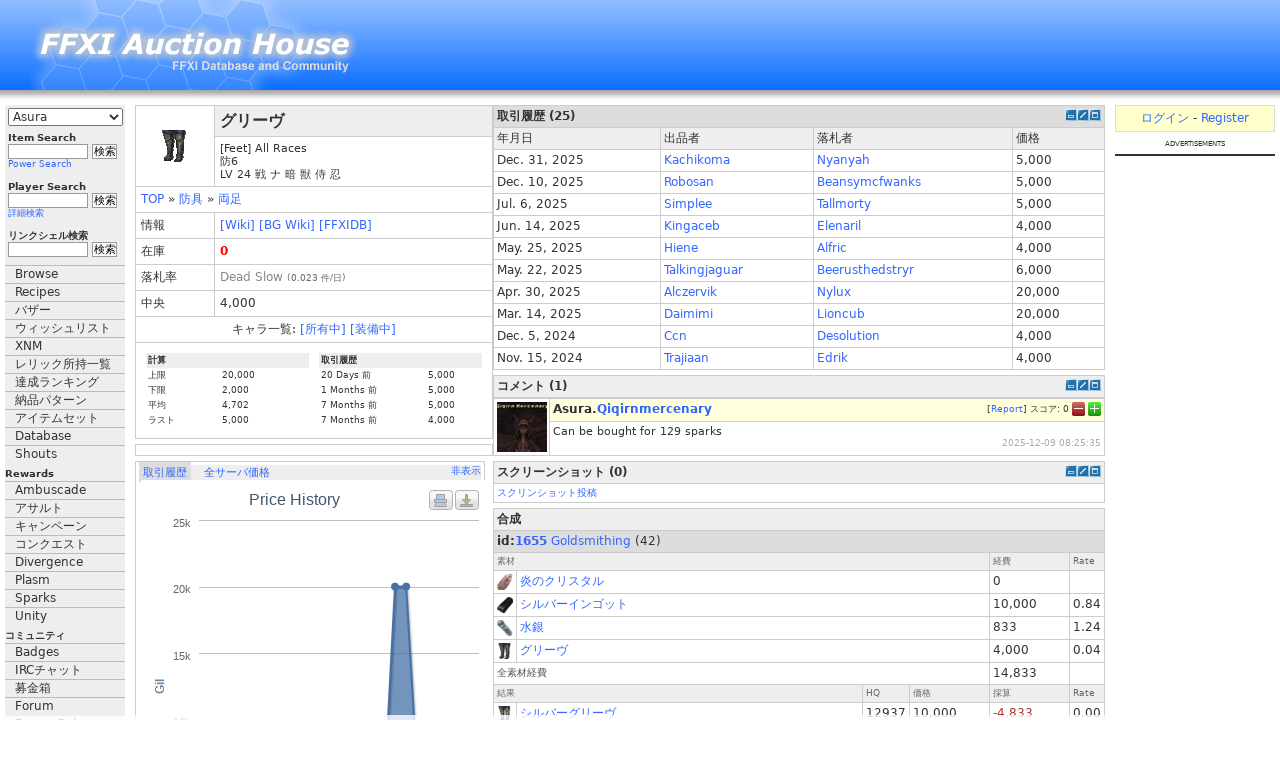

--- FILE ---
content_type: text/html; charset=UTF-8
request_url: https://jp.ffxiah.com/item/12936/%E3%82%B0%E3%83%AA%E3%83%B4
body_size: 17737
content:
<!DOCTYPE HTML PUBLIC "-//W3C//DTD HTML 4.01 Transitional//EN" "http://www.w3.org/TR/html4/loose.dtd">
<html xmlns="http://www.w3.org/1999/xhtml">
<head>
    <meta http-equiv="X-UA-Compatible" content="IE=Edge"/>
    <meta name="description" content="FFXI Auction House Online"/>
    <meta name="keywords"
          content="FFXI Auction House, FFXI AH, FFXIAH, FFXI, Zilart, Promathia, Aht Urhgan, Final Fantasy XI, Final Fantasy 11, 11, PS2, Playstation2, PlayOnline, Play, Online, SquareSoft, Square, RPG, MMORPG, Role Playing Game, Massively Multiplayer Online Role Playing Game, Massively, Multiplayer, BCNM, ENM, Hume, Elvaan, TaruTaru, Taru, Mithra, Galka, Bastok, Windurst, Jeuno, San d'Oria "/>
    <meta charset="utf-8">
    <link rel="alternate" type="application/rss+xml" title="RSS 2.0"
          href="https://jp.ffxiah.com/rss/news/"/>
    <link rel="shortcut icon" href="/favicon.ico"/>
    <link href="https://static.ffxiah.com/css/main-bundle.v1767195699.css" media="screen" rel="stylesheet" type="text/css" >
<link href="https://static.ffxiah.com/css/ffxi/app/item.v1731596802.css" media="screen" rel="stylesheet" type="text/css" >    
        <script
      async
      src="https://cdn.fuseplatform.net/publift/tags/2/3831/fuse.js"
    ></script>
    
    <script src="//ajax.googleapis.com/ajax/libs/jquery/2.0.0/jquery.min.js"></script>
    <script>
        var ENV = null;
            </script>
    <script type="text/javascript" src="//ajax.googleapis.com/ajax/libs/jqueryui/1.10.3/jquery-ui.min.js"></script>
<script type="text/javascript" src="/js/vendor/sockjs-0.3.min.js"></script>
<script type="text/javascript" src="https://static.ffxiah.com/js/main-bundle.v1767195699.js"></script>
<script type="text/javascript" src="https://static.ffxiah.com/js/lib/AH.v1731596795.js"></script>
<script type="text/javascript" src="https://static.ffxiah.com/js/ffxi/app/item.v1731596761.js"></script>
<script type="text/javascript">
    //<!--
        Item.id = '12936';
        Item.sales = [{"saleon":1767211325,"seller":3250154,"buyer":3218180,"price":5000,"seller_name":"Kachikoma","seller_id":3250154,"seller_server":28,"buyer_id":3218180,"buyer_name":"Nyanyah","buyer_server":28},{"saleon":1765326022,"seller":3149563,"buyer":3086327,"price":5000,"seller_name":"Robosan","seller_id":3149563,"seller_server":28,"buyer_id":3086327,"buyer_name":"Beansymcfwanks","buyer_server":28},{"saleon":1751783441,"seller":1983858,"buyer":3171256,"price":5000,"seller_name":"Simplee","seller_id":1983858,"seller_server":28,"buyer_id":3171256,"buyer_name":"Tallmorty","buyer_server":28},{"saleon":1749883971,"seller":3165434,"buyer":3206155,"price":4000,"seller_name":"Kingaceb","seller_id":3165434,"seller_server":28,"buyer_id":3206155,"buyer_name":"Elenaril","buyer_server":28},{"saleon":1748156490,"seller":496975,"buyer":2185767,"price":4000,"seller_name":"Hiene","seller_id":496975,"seller_server":28,"buyer_id":2185767,"buyer_name":"Alfric","buyer_server":28},{"saleon":1747892568,"seller":2291714,"buyer":3241057,"price":6000,"seller_name":"Talkingjaguar","seller_id":2291714,"seller_server":28,"buyer_id":3241057,"buyer_name":"Beerusthedstryr","buyer_server":28},{"saleon":1745994478,"seller":3226403,"buyer":3238134,"price":20000,"seller_name":"Alczervik","seller_id":3226403,"seller_server":28,"buyer_id":3238134,"buyer_name":"Nylux","buyer_server":28},{"saleon":1741936522,"seller":2158823,"buyer":3233254,"price":20000,"seller_name":"Daimimi","seller_id":2158823,"seller_server":28,"buyer_id":3233254,"buyer_name":"Lioncub","buyer_server":28},{"saleon":1733357446,"seller":2329527,"buyer":3218746,"price":4000,"seller_name":"Ccn","seller_id":2329527,"seller_server":28,"buyer_id":3218746,"buyer_name":"Desolution","buyer_server":28},{"saleon":1731665048,"seller":3170773,"buyer":3216034,"price":4000,"seller_name":"Trajiaan","seller_id":3170773,"seller_server":28,"buyer_id":3216034,"buyer_name":"Edrik","buyer_server":28},{"saleon":1725415677,"seller":3208548,"buyer":3208385,"price":4000,"seller_name":"Starstryder","seller_id":3208548,"seller_server":28,"buyer_id":3208385,"buyer_name":"Drizzwise","buyer_server":28},{"saleon":1702231083,"seller":2995740,"buyer":3178227,"price":3000,"seller_name":"Pitiful","seller_id":2995740,"seller_server":28,"buyer_id":3178227,"buyer_name":"Thamer","buyer_server":28},{"saleon":1699482630,"seller":2810700,"buyer":2595013,"price":4000,"seller_name":"Shadowstigandr","seller_id":2810700,"seller_server":28,"buyer_id":2595013,"buyer_name":"Tristm","buyer_server":28},{"saleon":1699234372,"seller":2896524,"buyer":2802894,"price":4000,"seller_name":"Samstwo","seller_id":2896524,"seller_server":28,"buyer_id":2802894,"buyer_name":"Zaterr","buyer_server":28},{"saleon":1698328448,"seller":3154318,"buyer":3173123,"price":4000,"seller_name":"Fmond","seller_id":3154318,"seller_server":28,"buyer_id":3173123,"buyer_name":"Shiosin","buyer_server":28},{"saleon":1697954301,"seller":2719240,"buyer":3172680,"price":6000,"seller_name":"Drib","seller_id":2719240,"seller_server":28,"buyer_id":3172680,"buyer_name":"Aguillarde","buyer_server":28},{"saleon":1692678178,"seller":3157402,"buyer":3164749,"price":5000,"seller_name":"Tragedia","seller_id":3157402,"seller_server":28,"buyer_id":3164749,"buyer_name":"Mahalath","buyer_server":28},{"saleon":1692429176,"seller":3138235,"buyer":3165573,"price":5000,"seller_name":"Bsin","seller_id":3138235,"seller_server":28,"buyer_id":3165573,"buyer_name":"Freaderick","buyer_server":28},{"saleon":1691828020,"seller":3138734,"buyer":3164834,"price":4000,"seller_name":"Ironfistt","seller_id":3138734,"seller_server":28,"buyer_id":3164834,"buyer_name":"Chiscake","buyer_server":28},{"saleon":1686490040,"seller":3144705,"buyer":3154946,"price":4000,"seller_name":"Kawaiicos","seller_id":3144705,"seller_server":28,"buyer_id":3154946,"buyer_name":"Scottytwo","buyer_server":28},{"saleon":1684623395,"seller":1694886,"buyer":3086783,"price":4100,"seller_name":"Dazuja","seller_id":1694886,"seller_server":28,"buyer_id":3086783,"buyer_name":"Bigkeys","buyer_server":28},{"saleon":1683866855,"seller":3139709,"buyer":3079266,"price":4000,"seller_name":"Khaffe","seller_id":3139709,"seller_server":28,"buyer_id":3079266,"buyer_name":"Tedabear","buyer_server":28},{"saleon":1683529581,"seller":3125883,"buyer":3152188,"price":4000,"seller_name":"Malefica","seller_id":3125883,"seller_server":28,"buyer_id":3152188,"buyer_name":"Prure","buyer_server":28},{"saleon":1675747191,"seller":2722634,"buyer":2430683,"price":4000,"seller_name":"Sirmammygeorge","seller_id":2722634,"seller_server":28,"buyer_id":2430683,"buyer_name":"Andorukun","buyer_server":28},{"saleon":1673569998,"seller":3142295,"buyer":3141916,"price":4000,"seller_name":"Chubame","seller_id":3142295,"seller_server":28,"buyer_id":3141916,"buyer_name":"Betanota","buyer_server":28}];
        Item.comments = [{"score":0,"comment_id":416997,"comment":"Can be bought for 129 sparks","date_posted":"2025-12-09 08:25:35","char_id":2721398,"deleted":0,"type":"item","user_char_id":202883,"avatar":"fd6254cd5b6b8c2a811b4f55f30039c3.jpg","user_id":124868,"char_name":"Qiqirnmercenary","server_name":"Asura","rating":null,"ident_id":207932,"reports":null,"dismiss":null}];
        Item.screenshots = [];
        Item.BCNMs = [];
        Item.recipes = [{"recipe_id":1655,"type":"1","crystal":{"int_id":"4096","flags":"516","stack_size":"12","type":"8","resource_id":"0","valid-targets":"1","en_name":"Fire Crystal","jp_name":"\u708e\u306e\u30af\u30ea\u30b9\u30bf\u30eb","fr_name":"","de_name":"","en_description":"A crystal infused with fire energy.","jp_description":"\u708e\u306e\u30a8\u30cd\u30eb\u30ae\u30fc\u304c\u5c01\u3058\u8fbc\u3081\u3089\u308c\u305f\u30af\u30ea\u30b9\u30bf\u30eb\u3002\n","fr_description":"","de_description":"","log_name_singular":"fire crystal","log_name_plural":"fire crystals","level":"0","slots":"0","races":"0","jobs":"0","shield_size":"0","max_charges":"0","casting_time":"0","use_delay":"0","reuse_delay":"0","element":"0","storage-slots":"0","damage":"0","delay":"0","dps":"0","skill":"0","jug_size":"0","puppet_slot":"0","element_charge":"0","rare":"0","ex":"0","relic":"0","notes":"","item_level":"0","superior_level":"0","median":"1000","max":"20000","min":"500","average":"1434.6","stack_median":"10000","stack_max":"100000","stack_min":"5000","stack_average":"10820","job_names":"","slot_name":"","race_name":"","guild_id":"","rank_id":"","pattern":"","item_id":"","nq":"","hq":"","npc_item":"","npc_id":"","recipe_material":"","recipe_result":"","en_race_name":"","jp_race_name":"","fr_race_name":"","de_race_name":"","en_slot_name":"","jp_slot_name":"","fr_slot_name":"","de_slot_name":"","menu_id":"35","last_seen":"1738347045","stock":"4","rate":"2.0264089874991","sum":"71730","stack_last_seen":"1738347045","stack_stock":"15","stack_rate":"19.596280335677","stack_sum":"541000","value":0},"s1":6,"s1c":42,"s2":0,"s2c":0,"s3":0,"s3c":0,"s4":0,"s4c":0,"i1":744,"i1q":1,"i2":914,"i2q":1,"i3":12936,"i3q":1,"i4":0,"i4q":0,"i5":0,"i5q":0,"i6":0,"i6q":0,"i7":0,"i7q":0,"i8":0,"i8q":0,"r1":12937,"r1q":1,"r2":13029,"r2q":1,"r3":0,"r3q":0,"r4":0,"r4q":0,"approved":0,"user_id":0,"submit_date":"0000-00-00 00:00:00","approve_date":"0000-00-00 00:00:00","update_date":null,"deleted":0,"deleted_date":null,"skills":[{"guild_id":6,"guild_name":"Goldsmithing","level":42}],"materials":{"744":{"int_id":"744","flags":"4","stack_size":"12","type":"1","resource_id":"413696","valid-targets":"0","en_name":"Silver Ingot","jp_name":"\u30b7\u30eb\u30d0\u30fc\u30a4\u30f3\u30b4\u30c3\u30c8","fr_name":"","de_name":"","en_description":"An ingot of smelted silver ore.","jp_description":"\u88fd\u932c\u3057\u305f\u9280\u306e\u584a\u3002\n","fr_description":"","de_description":"","log_name_singular":"silver ingot","log_name_plural":"silver ingots","level":"0","slots":"0","races":"0","jobs":"0","shield_size":"0","max_charges":"0","casting_time":"0","use_delay":"0","reuse_delay":"0","element":"0","storage-slots":"0","damage":"0","delay":"0","dps":"0","skill":"0","jug_size":"0","puppet_slot":"0","element_charge":"0","rare":"0","ex":"0","relic":"0","notes":"","item_level":"0","superior_level":"0","median":"10000","max":"20000","min":"8000","average":"10080","stack_median":"30000","stack_max":"30000","stack_min":"25000","stack_average":"29900","job_names":"","slot_name":"","race_name":"","guild_id":"","rank_id":"","pattern":"","item_id":"","nq":"","hq":"","npc_item":"744","npc_id":"702","recipe_material":"744","recipe_result":"744","en_race_name":"","jp_race_name":"","fr_race_name":"","de_race_name":"","en_slot_name":"","jp_slot_name":"","fr_slot_name":"","de_slot_name":"","menu_id":"39","last_seen":"1738347045","stock":"11","rate":"0.84201712218429","sum":"504000","stack_stock":"0","quan":1,"value":10000},"914":{"int_id":"914","flags":"4","stack_size":"12","type":"1","resource_id":"413696","valid-targets":"0","en_name":"Mercury","jp_name":"\u6c34\u9280","fr_name":"","de_name":"","en_description":"This liquid metal is silver in color.","jp_description":"\u9280\u8272\u306e\u6db2\u4f53\u91d1\u5c5e\u3002\n","fr_description":"","de_description":"","log_name_singular":"vial of mercury","log_name_plural":"vials of mercury","level":"0","slots":"0","races":"0","jobs":"0","shield_size":"0","max_charges":"0","casting_time":"0","use_delay":"0","reuse_delay":"0","element":"0","storage-slots":"0","damage":"0","delay":"0","dps":"0","skill":"0","jug_size":"0","puppet_slot":"0","element_charge":"0","rare":"0","ex":"0","relic":"0","notes":"","item_level":"0","superior_level":"0","median":"5000","max":"10000","min":"1000","average":"5370","stack_median":"10000","stack_max":"11000","stack_min":"5000","stack_average":"9942","job_names":"","slot_name":"","race_name":"","guild_id":"1","rank_id":"2","pattern":"D","item_id":"914","nq":"300","hq":"0","npc_item":"914","npc_id":"933","recipe_material":"914","recipe_result":"914","en_race_name":"","jp_race_name":"","fr_race_name":"","de_race_name":"","en_slot_name":"","jp_slot_name":"","fr_slot_name":"","de_slot_name":"","menu_id":"44","last_seen":"1738347046","stock":"6","rate":"1.2444564793116","sum":"268500","stack_last_seen":"1738347046","stack_stock":"5","stack_rate":"3.7247287500776","stack_sum":"497100","quan":1,"value":833.3333333333334},"12936":{"int_id":"12936","flags":"2084","stack_size":"1","type":"5","resource_id":"329078","valid-targets":"0","en_name":"Greaves","jp_name":"\u30b0\u30ea\u30fc\u30f4","fr_name":"","de_name":"","en_description":"DEF:6","jp_description":"\u96326","fr_description":"","de_description":"","log_name_singular":"greaves","log_name_plural":"pairs of greaves","level":"24","slots":"256","races":"510","jobs":"13186","shield_size":"0","max_charges":"0","casting_time":"0","use_delay":"0","reuse_delay":"0","element":"0","storage-slots":"0","damage":"0","delay":"0","dps":"0","skill":"0","jug_size":"0","puppet_slot":"0","element_charge":"0","rare":"0","ex":"0","relic":"0","notes":"","item_level":"0","superior_level":"0","median":"4000","max":"6000","min":"2000","average":"4082","stack_median":"0","stack_max":"0","stack_min":"0","stack_average":"0","job_names":"\u6226 \u30ca \u6697 \u7363 \u4f8d \u5fcd","slot_name":"Feet","race_name":"\u5168\u7a2e\u65cf","guild_id":"","rank_id":"","pattern":"","item_id":"","nq":"","hq":"","npc_item":"12936","npc_id":"308","recipe_material":"12936","recipe_result":"12936","en_job_name":"WAR PLD DRK BST SAM NIN","jp_job_name":"\u6226 \u30ca \u6697 \u7363 \u4f8d \u5fcd","de_job_name":"WAR PLD DRK BST SAM NIN","fr_job_name":"WAR PLD DRK BST SAM NIN","en_race_name":"All Races","jp_race_name":"All Races","fr_race_name":"All Races","de_race_name":"All Races","en_slot_name":"Feet","jp_slot_name":"Feet","fr_slot_name":"Feet","de_slot_name":"Feet","menu_id":"21","last_seen":"1738347045","stock":"2","rate":"0.036867589310519","sum":"204100","quan":1,"value":4000}},"results":{"12937":{"int_id":"12937","flags":"2084","stack_size":"1","type":"5","resource_id":"329060","valid-targets":"0","en_name":"Silver Greaves","jp_name":"\u30b7\u30eb\u30d0\u30fc\u30b0\u30ea\u30fc\u30f4","fr_name":"","de_name":"","en_description":"DEF:8","jp_description":"\u96328","fr_description":"","de_description":"","log_name_singular":"silver greaves","log_name_plural":"pairs of silver greaves","level":"36","slots":"256","races":"510","jobs":"13186","shield_size":"0","max_charges":"0","casting_time":"0","use_delay":"0","reuse_delay":"0","element":"0","storage-slots":"0","damage":"0","delay":"0","dps":"0","skill":"0","jug_size":"0","puppet_slot":"0","element_charge":"0","rare":"0","ex":"0","relic":"0","notes":"","item_level":"0","superior_level":"0","median":"10000","max":"","min":"10000","average":"10820","stack_median":"0","stack_max":"0","stack_min":"0","stack_average":"0","job_names":"\u6226 \u30ca \u6697 \u7363 \u4f8d \u5fcd","slot_name":"Feet","race_name":"\u5168\u7a2e\u65cf","guild_id":"","rank_id":"","pattern":"","item_id":"","nq":"","hq":"","npc_item":"","npc_id":"","recipe_material":"12937","recipe_result":"12937","en_job_name":"WAR PLD DRK BST SAM NIN","jp_job_name":"\u6226 \u30ca \u6697 \u7363 \u4f8d \u5fcd","de_job_name":"WAR PLD DRK BST SAM NIN","fr_job_name":"WAR PLD DRK BST SAM NIN","en_race_name":"All Races","jp_race_name":"All Races","fr_race_name":"All Races","de_race_name":"All Races","en_slot_name":"Feet","jp_slot_name":"Feet","fr_slot_name":"Feet","de_slot_name":"Feet","menu_id":"21","stock":"0","quan":1,"rate":null,"value":10000},"13029":{"int_id":"13029","flags":"2080","stack_size":"1","type":"5","resource_id":"329060","valid-targets":"0","en_name":"Silver Greaves +1","jp_name":"\u30b7\u30eb\u30d0\u30fc\u30b0\u30ea\u30fc\u30f4+1","fr_name":"","de_name":"","en_description":"DEF:9","jp_description":"\u96329","fr_description":"","de_description":"","log_name_singular":"silver greaves +1","log_name_plural":"pairs of silver greaves +1","level":"36","slots":"256","races":"510","jobs":"13186","shield_size":"0","max_charges":"0","casting_time":"0","use_delay":"0","reuse_delay":"0","element":"0","storage-slots":"0","damage":"0","delay":"0","dps":"0","skill":"0","jug_size":"0","puppet_slot":"0","element_charge":"0","rare":"0","ex":"0","relic":"0","notes":"","item_level":"0","superior_level":"0","median":"20000","max":"30000","min":"10000","average":"18600","stack_median":"0","stack_max":"0","stack_min":"0","stack_average":"0","job_names":"\u6226 \u30ca \u6697 \u7363 \u4f8d \u5fcd","slot_name":"Feet","race_name":"\u5168\u7a2e\u65cf","guild_id":"","rank_id":"","pattern":"","item_id":"","nq":"","hq":"","npc_item":"","npc_id":"","recipe_material":"","recipe_result":"13029","en_job_name":"WAR PLD DRK BST SAM NIN","jp_job_name":"\u6226 \u30ca \u6697 \u7363 \u4f8d \u5fcd","de_job_name":"WAR PLD DRK BST SAM NIN","fr_job_name":"WAR PLD DRK BST SAM NIN","en_race_name":"All Races","jp_race_name":"All Races","fr_race_name":"All Races","de_race_name":"All Races","en_slot_name":"Feet","jp_slot_name":"Feet","fr_slot_name":"Feet","de_slot_name":"Feet","menu_id":"21","stock":"0","rate":"0.0015893645259268","sum":"186000","quan":1,"value":20000}}},{"recipe_id":1678,"type":"1","crystal":{"int_id":"4099","flags":"516","stack_size":"12","type":"8","resource_id":"0","valid-targets":"1","en_name":"Earth Crystal","jp_name":"\u571f\u306e\u30af\u30ea\u30b9\u30bf\u30eb","fr_name":"","de_name":"","en_description":"A crystal infused with earth energy.","jp_description":"\u571f\u306e\u30a8\u30cd\u30eb\u30ae\u30fc\u304c\u5c01\u3058\u8fbc\u3081\u3089\u308c\u305f\u30af\u30ea\u30b9\u30bf\u30eb\u3002\n","fr_description":"","de_description":"","log_name_singular":"earth crystal","log_name_plural":"earth crystals","level":"0","slots":"0","races":"0","jobs":"0","shield_size":"0","max_charges":"0","casting_time":"0","use_delay":"0","reuse_delay":"0","element":"0","storage-slots":"0","damage":"0","delay":"0","dps":"0","skill":"0","jug_size":"0","puppet_slot":"0","element_charge":"0","rare":"0","ex":"0","relic":"0","notes":"","item_level":"0","superior_level":"0","median":"1000","max":"","min":"100","average":"844","stack_median":"2000","stack_max":"5000","stack_min":"100","stack_average":"2562","job_names":"","slot_name":"","race_name":"","guild_id":"","rank_id":"","pattern":"","item_id":"","nq":"","hq":"","npc_item":"","npc_id":"","recipe_material":"","recipe_result":"","en_race_name":"","jp_race_name":"","fr_race_name":"","de_race_name":"","en_slot_name":"","jp_slot_name":"","fr_slot_name":"","de_slot_name":"","menu_id":"35","stock":"0","stack_last_seen":"1738347045","stack_stock":"34","stack_rate":"23.673048891422","stack_sum":"128100","rate":"23.673048891422","value":0},"s1":6,"s1c":46,"s2":0,"s2c":0,"s3":0,"s3c":0,"s4":0,"s4c":0,"i1":12936,"i1q":1,"i2":663,"i2q":2,"i3":0,"i3q":0,"i4":0,"i4q":0,"i5":0,"i5q":0,"i6":0,"i6q":0,"i7":0,"i7q":0,"i8":0,"i8q":0,"r1":12938,"r1q":1,"r2":13047,"r2q":1,"r3":0,"r3q":0,"r4":0,"r4q":0,"approved":0,"user_id":0,"submit_date":"0000-00-00 00:00:00","approve_date":"0000-00-00 00:00:00","update_date":null,"deleted":0,"deleted_date":null,"skills":[{"guild_id":6,"guild_name":"Goldsmithing","level":46}],"materials":{"12936":{"int_id":"12936","flags":"2084","stack_size":"1","type":"5","resource_id":"329078","valid-targets":"0","en_name":"Greaves","jp_name":"\u30b0\u30ea\u30fc\u30f4","fr_name":"","de_name":"","en_description":"DEF:6","jp_description":"\u96326","fr_description":"","de_description":"","log_name_singular":"greaves","log_name_plural":"pairs of greaves","level":"24","slots":"256","races":"510","jobs":"13186","shield_size":"0","max_charges":"0","casting_time":"0","use_delay":"0","reuse_delay":"0","element":"0","storage-slots":"0","damage":"0","delay":"0","dps":"0","skill":"0","jug_size":"0","puppet_slot":"0","element_charge":"0","rare":"0","ex":"0","relic":"0","notes":"","item_level":"0","superior_level":"0","median":"4000","max":"6000","min":"2000","average":"4082","stack_median":"0","stack_max":"0","stack_min":"0","stack_average":"0","job_names":"\u6226 \u30ca \u6697 \u7363 \u4f8d \u5fcd","slot_name":"Feet","race_name":"\u5168\u7a2e\u65cf","guild_id":"","rank_id":"","pattern":"","item_id":"","nq":"","hq":"","npc_item":"12936","npc_id":"308","recipe_material":"12936","recipe_result":"12936","en_job_name":"WAR PLD DRK BST SAM NIN","jp_job_name":"\u6226 \u30ca \u6697 \u7363 \u4f8d \u5fcd","de_job_name":"WAR PLD DRK BST SAM NIN","fr_job_name":"WAR PLD DRK BST SAM NIN","en_race_name":"All Races","jp_race_name":"All Races","fr_race_name":"All Races","de_race_name":"All Races","en_slot_name":"Feet","jp_slot_name":"Feet","fr_slot_name":"Feet","de_slot_name":"Feet","menu_id":"21","last_seen":"1738347045","stock":"2","rate":"0.036867589310519","sum":"204100","quan":1,"value":4000},"663":{"int_id":"663","flags":"4","stack_size":"12","type":"1","resource_id":"413696","valid-targets":"0","en_name":"Mythril Sheet","jp_name":"\u30df\u30b9\u30ea\u30eb\u677f","fr_name":"","de_name":"","en_description":"Mythril forged into a sheet.","jp_description":"\u970a\u9280\u306e\u677f\u3002\n","fr_description":"","de_description":"","log_name_singular":"mythril sheet","log_name_plural":"mythril sheets","level":"0","slots":"0","races":"0","jobs":"0","shield_size":"0","max_charges":"0","casting_time":"0","use_delay":"0","reuse_delay":"0","element":"0","storage-slots":"0","damage":"0","delay":"0","dps":"0","skill":"0","jug_size":"0","puppet_slot":"0","element_charge":"0","rare":"0","ex":"0","relic":"0","notes":"","item_level":"0","superior_level":"0","median":"70000","max":"80000","min":"30000","average":"67700","stack_median":"150000","stack_max":"200000","stack_min":"80000","stack_average":"151198","job_names":"","slot_name":"","race_name":"","guild_id":"","rank_id":"","pattern":"","item_id":"","nq":"","hq":"","npc_item":"","npc_id":"","recipe_material":"663","recipe_result":"663","en_race_name":"","jp_race_name":"","fr_race_name":"","de_race_name":"","en_slot_name":"","jp_slot_name":"","fr_slot_name":"","de_slot_name":"","menu_id":"39","stock":"0","rate":"1.412642760304","sum":"3385000","stack_last_seen":"1738347045","stack_stock":"4","quan":2,"value":140000}},"results":{"12938":{"int_id":"12938","flags":"2084","stack_size":"1","type":"5","resource_id":"329044","valid-targets":"0","en_name":"Sollerets","jp_name":"\u30bd\u30eb\u30ec\u30c3\u30c8","fr_name":"","de_name":"","en_description":"DEF:10","jp_description":"\u963210","fr_description":"","de_description":"","log_name_singular":"sollerets","log_name_plural":"pairs of sollerets","level":"46","slots":"256","races":"510","jobs":"13186","shield_size":"0","max_charges":"0","casting_time":"0","use_delay":"0","reuse_delay":"0","element":"0","storage-slots":"0","damage":"0","delay":"0","dps":"0","skill":"0","jug_size":"0","puppet_slot":"0","element_charge":"0","rare":"0","ex":"0","relic":"0","notes":"","item_level":"0","superior_level":"0","median":"10000","max":"6320","min":"7000","average":"10720","stack_median":"0","stack_max":"0","stack_min":"0","stack_average":"0","job_names":"\u6226 \u30ca \u6697 \u7363 \u4f8d \u5fcd","slot_name":"Feet","race_name":"\u5168\u7a2e\u65cf","guild_id":"6","rank_id":"5","pattern":"F","item_id":"12938","nq":"3225","hq":"3975","npc_item":"12938","npc_id":"48","recipe_material":"","recipe_result":"12938","en_job_name":"WAR PLD DRK BST SAM NIN","jp_job_name":"\u6226 \u30ca \u6697 \u7363 \u4f8d \u5fcd","de_job_name":"WAR PLD DRK BST SAM NIN","fr_job_name":"WAR PLD DRK BST SAM NIN","en_race_name":"All Races","jp_race_name":"All Races","fr_race_name":"All Races","de_race_name":"All Races","en_slot_name":"Feet","jp_slot_name":"Feet","fr_slot_name":"Feet","de_slot_name":"Feet","menu_id":"21","stock":"0","quan":1,"rate":null,"value":10000},"13047":{"int_id":"13047","flags":"2080","stack_size":"1","type":"5","resource_id":"329044","valid-targets":"0","en_name":"Sollerets +1","jp_name":"\u30bd\u30eb\u30ec\u30c3\u30c8+1","fr_name":"","de_name":"","en_description":"DEF:11","jp_description":"\u963211","fr_description":"","de_description":"","log_name_singular":"sollerets +1","log_name_plural":"pairs of sollerets +1","level":"46","slots":"256","races":"510","jobs":"13186","shield_size":"0","max_charges":"0","casting_time":"0","use_delay":"0","reuse_delay":"0","element":"0","storage-slots":"0","damage":"0","delay":"0","dps":"0","skill":"0","jug_size":"0","puppet_slot":"0","element_charge":"0","rare":"0","ex":"0","relic":"0","notes":"","item_level":"0","superior_level":"0","median":"20000","max":"25000","min":"20000","average":"20714.285714286","stack_median":"0","stack_max":"0","stack_min":"0","stack_average":"0","job_names":"\u6226 \u30ca \u6697 \u7363 \u4f8d \u5fcd","slot_name":"Feet","race_name":"\u5168\u7a2e\u65cf","guild_id":"","rank_id":"","pattern":"","item_id":"","nq":"","hq":"","npc_item":"","npc_id":"","recipe_material":"","recipe_result":"13047","en_job_name":"WAR PLD DRK BST SAM NIN","jp_job_name":"\u6226 \u30ca \u6697 \u7363 \u4f8d \u5fcd","de_job_name":"WAR PLD DRK BST SAM NIN","fr_job_name":"WAR PLD DRK BST SAM NIN","en_race_name":"All Races","jp_race_name":"All Races","fr_race_name":"All Races","de_race_name":"All Races","en_slot_name":"Feet","jp_slot_name":"Feet","fr_slot_name":"Feet","de_slot_name":"Feet","menu_id":"21","stock":"0","rate":"0.0024513494331071","sum":"290000","quan":1,"value":20000}}},{"recipe_id":2191,"type":"1","crystal":{"int_id":"4099","flags":"516","stack_size":"12","type":"8","resource_id":"0","valid-targets":"1","en_name":"Earth Crystal","jp_name":"\u571f\u306e\u30af\u30ea\u30b9\u30bf\u30eb","fr_name":"","de_name":"","en_description":"A crystal infused with earth energy.","jp_description":"\u571f\u306e\u30a8\u30cd\u30eb\u30ae\u30fc\u304c\u5c01\u3058\u8fbc\u3081\u3089\u308c\u305f\u30af\u30ea\u30b9\u30bf\u30eb\u3002\n","fr_description":"","de_description":"","log_name_singular":"earth crystal","log_name_plural":"earth crystals","level":"0","slots":"0","races":"0","jobs":"0","shield_size":"0","max_charges":"0","casting_time":"0","use_delay":"0","reuse_delay":"0","element":"0","storage-slots":"0","damage":"0","delay":"0","dps":"0","skill":"0","jug_size":"0","puppet_slot":"0","element_charge":"0","rare":"0","ex":"0","relic":"0","notes":"","item_level":"0","superior_level":"0","median":"1000","max":"","min":"100","average":"844","stack_median":"2000","stack_max":"5000","stack_min":"100","stack_average":"2562","job_names":"","slot_name":"","race_name":"","guild_id":"","rank_id":"","pattern":"","item_id":"","nq":"","hq":"","npc_item":"","npc_id":"","recipe_material":"","recipe_result":"","en_race_name":"","jp_race_name":"","fr_race_name":"","de_race_name":"","en_slot_name":"","jp_slot_name":"","fr_slot_name":"","de_slot_name":"","menu_id":"35","stock":"0","stack_last_seen":"1738347045","stack_stock":"34","stack_rate":"23.673048891422","stack_sum":"128100","rate":"23.673048891422","value":0},"s1":8,"s1c":33,"s2":7,"s2c":6,"s3":0,"s3c":0,"s4":0,"s4c":0,"i1":680,"i1q":1,"i2":662,"i2q":1,"i3":851,"i3q":1,"i4":0,"i4q":0,"i5":0,"i5q":0,"i6":0,"i6q":0,"i7":0,"i7q":0,"i8":0,"i8q":0,"r1":12936,"r1q":1,"r2":13025,"r2q":1,"r3":0,"r3q":0,"r4":0,"r4q":0,"approved":0,"user_id":0,"submit_date":"0000-00-00 00:00:00","approve_date":"0000-00-00 00:00:00","update_date":null,"deleted":0,"deleted_date":null,"skills":[{"guild_id":8,"guild_name":"Smithing","level":33},{"guild_id":7,"guild_name":"Leathercraft","level":6}],"materials":{"680":{"int_id":"680","flags":"4","stack_size":"12","type":"1","resource_id":"413696","valid-targets":"0","en_name":"Iron Chain","jp_name":"\u30a2\u30a4\u30a2\u30f3\u306e\u9396","fr_name":"","de_name":"","en_description":"This chain is made of iron links.","jp_description":"\u9244\u7dda\u3092\u7de8\u3093\u3067\u7d44\u307e\u308c\u305f\u9396\u3002\n","fr_description":"","de_description":"","log_name_singular":"iron chain","log_name_plural":"iron chains","level":"0","slots":"0","races":"0","jobs":"0","shield_size":"0","max_charges":"0","casting_time":"0","use_delay":"0","reuse_delay":"0","element":"0","storage-slots":"0","damage":"0","delay":"0","dps":"0","skill":"0","jug_size":"0","puppet_slot":"0","element_charge":"0","rare":"0","ex":"0","relic":"0","notes":"","item_level":"0","superior_level":"0","median":"20000","max":"20000","min":"10000","average":"19382","stack_median":"70000","stack_max":"110000","stack_min":"70000","stack_average":"82400","job_names":"","slot_name":"","race_name":"","guild_id":"","rank_id":"","pattern":"","item_id":"","nq":"","hq":"","npc_item":"680","npc_id":"1517","recipe_material":"680","recipe_result":"680","en_race_name":"","jp_race_name":"","fr_race_name":"","de_race_name":"","en_slot_name":"","jp_slot_name":"","fr_slot_name":"","de_slot_name":"","menu_id":"38","stock":"0","rate":"0.21770094099216","sum":"969100","stack_stock":"0","quan":1,"value":20000},"662":{"int_id":"662","flags":"4","stack_size":"12","type":"1","resource_id":"413696","valid-targets":"0","en_name":"Iron Sheet","jp_name":"\u30a2\u30a4\u30a2\u30f3\u677f","fr_name":"","de_name":"","en_description":"Iron forged into a sheet.","jp_description":"\u9244\u306e\u677f\u3002\n","fr_description":"","de_description":"","log_name_singular":"iron sheet","log_name_plural":"iron sheets","level":"0","slots":"0","races":"0","jobs":"0","shield_size":"0","max_charges":"0","casting_time":"0","use_delay":"0","reuse_delay":"0","element":"0","storage-slots":"0","damage":"0","delay":"0","dps":"0","skill":"0","jug_size":"0","puppet_slot":"0","element_charge":"0","rare":"0","ex":"0","relic":"0","notes":"","item_level":"0","superior_level":"0","median":"40000","max":"40000","min":"38100","average":"39962","stack_median":"60000","stack_max":"80000","stack_min":"50000","stack_average":"63320","job_names":"","slot_name":"","race_name":"","guild_id":"","rank_id":"","pattern":"","item_id":"","nq":"","hq":"","npc_item":"662","npc_id":"408","recipe_material":"662","recipe_result":"662","en_race_name":"","jp_race_name":"","fr_race_name":"","de_race_name":"","en_slot_name":"","jp_slot_name":"","fr_slot_name":"","de_slot_name":"","menu_id":"38","last_seen":"1738347045","stock":"5","rate":"0.33635879766679","sum":"1998100","stack_last_seen":"1738347045","stack_stock":"2","quan":1,"value":40000},"851":{"int_id":"851","flags":"4","stack_size":"12","type":"1","resource_id":"413696","valid-targets":"0","en_name":"Ram Leather","jp_name":"\u96c4\u7f8a\u306e\u306a\u3081\u3057\u9769","fr_name":"","de_name":"","en_description":"Thick and soft leather made from\nram hide.","jp_description":"\u5206\u539a\u304f\u67d4\u8edf\u306a\u96c4\u7f8a\u306e\u306a\u3081\u3057\u9769\u3002\n","fr_description":"","de_description":"","log_name_singular":"square of ram leather","log_name_plural":"squares of ram leather","level":"0","slots":"0","races":"0","jobs":"0","shield_size":"0","max_charges":"0","casting_time":"0","use_delay":"0","reuse_delay":"0","element":"0","storage-slots":"0","damage":"0","delay":"0","dps":"0","skill":"0","jug_size":"0","puppet_slot":"0","element_charge":"0","rare":"0","ex":"0","relic":"0","notes":"","item_level":"0","superior_level":"0","median":"20000","max":"25000","min":"14000","average":"19420","stack_median":"50000","stack_max":"50000","stack_min":"40000","stack_average":"49640","job_names":"","slot_name":"","race_name":"","guild_id":"","rank_id":"","pattern":"","item_id":"","nq":"","hq":"","npc_item":"851","npc_id":"279","recipe_material":"851","recipe_result":"851","en_race_name":"","jp_race_name":"","fr_race_name":"","de_race_name":"","en_slot_name":"","jp_slot_name":"","fr_slot_name":"","de_slot_name":"","menu_id":"41","last_seen":"1738347045","stock":"27","rate":"9.9011943315662","sum":"971000","stack_last_seen":"1738347045","stack_stock":"15","quan":1,"value":20000}},"results":{"12936":{"int_id":"12936","flags":"2084","stack_size":"1","type":"5","resource_id":"329078","valid-targets":"0","en_name":"Greaves","jp_name":"\u30b0\u30ea\u30fc\u30f4","fr_name":"","de_name":"","en_description":"DEF:6","jp_description":"\u96326","fr_description":"","de_description":"","log_name_singular":"greaves","log_name_plural":"pairs of greaves","level":"24","slots":"256","races":"510","jobs":"13186","shield_size":"0","max_charges":"0","casting_time":"0","use_delay":"0","reuse_delay":"0","element":"0","storage-slots":"0","damage":"0","delay":"0","dps":"0","skill":"0","jug_size":"0","puppet_slot":"0","element_charge":"0","rare":"0","ex":"0","relic":"0","notes":"","item_level":"0","superior_level":"0","median":"4000","max":"6000","min":"2000","average":"4082","stack_median":"0","stack_max":"0","stack_min":"0","stack_average":"0","job_names":"\u6226 \u30ca \u6697 \u7363 \u4f8d \u5fcd","slot_name":"Feet","race_name":"\u5168\u7a2e\u65cf","guild_id":"","rank_id":"","pattern":"","item_id":"","nq":"","hq":"","npc_item":"12936","npc_id":"308","recipe_material":"12936","recipe_result":"12936","en_job_name":"WAR PLD DRK BST SAM NIN","jp_job_name":"\u6226 \u30ca \u6697 \u7363 \u4f8d \u5fcd","de_job_name":"WAR PLD DRK BST SAM NIN","fr_job_name":"WAR PLD DRK BST SAM NIN","en_race_name":"All Races","jp_race_name":"All Races","fr_race_name":"All Races","de_race_name":"All Races","en_slot_name":"Feet","jp_slot_name":"Feet","fr_slot_name":"Feet","de_slot_name":"Feet","menu_id":"21","last_seen":"1738347045","stock":"2","rate":"0.036867589310519","sum":"204100","quan":1,"value":4000},"13025":{"int_id":"13025","flags":"2080","stack_size":"1","type":"5","resource_id":"329078","valid-targets":"0","en_name":"Greaves +1","jp_name":"\u30b0\u30ea\u30fc\u30f4+1","fr_name":"","de_name":"","en_description":"DEF:7","jp_description":"\u96327","fr_description":"","de_description":"","log_name_singular":"greaves +1","log_name_plural":"pairs of greaves +1","level":"24","slots":"256","races":"510","jobs":"13186","shield_size":"0","max_charges":"0","casting_time":"0","use_delay":"0","reuse_delay":"0","element":"0","storage-slots":"0","damage":"0","delay":"0","dps":"0","skill":"0","jug_size":"0","puppet_slot":"0","element_charge":"0","rare":"0","ex":"0","relic":"0","notes":"","item_level":"0","superior_level":"0","median":"15000","max":"20003","min":"10000","average":"15277.861111111","stack_median":"0","stack_max":"0","stack_min":"0","stack_average":"0","job_names":"\u6226 \u30ca \u6697 \u7363 \u4f8d \u5fcd","slot_name":"Feet","race_name":"\u5168\u7a2e\u65cf","guild_id":"","rank_id":"","pattern":"","item_id":"","nq":"","hq":"","npc_item":"","npc_id":"","recipe_material":"","recipe_result":"13025","en_job_name":"WAR PLD DRK BST SAM NIN","jp_job_name":"\u6226 \u30ca \u6697 \u7363 \u4f8d \u5fcd","de_job_name":"WAR PLD DRK BST SAM NIN","fr_job_name":"WAR PLD DRK BST SAM NIN","en_race_name":"All Races","jp_race_name":"All Races","fr_race_name":"All Races","de_race_name":"All Races","en_slot_name":"Feet","jp_slot_name":"Feet","fr_slot_name":"Feet","de_slot_name":"Feet","menu_id":"21","stock":"0","rate":"0.0080794860376681","sum":"550003","quan":1,"value":15000}}},{"recipe_id":2947,"type":"1","crystal":{"int_id":"4099","flags":"516","stack_size":"12","type":"8","resource_id":"0","valid-targets":"1","en_name":"Earth Crystal","jp_name":"\u571f\u306e\u30af\u30ea\u30b9\u30bf\u30eb","fr_name":"","de_name":"","en_description":"A crystal infused with earth energy.","jp_description":"\u571f\u306e\u30a8\u30cd\u30eb\u30ae\u30fc\u304c\u5c01\u3058\u8fbc\u3081\u3089\u308c\u305f\u30af\u30ea\u30b9\u30bf\u30eb\u3002\n","fr_description":"","de_description":"","log_name_singular":"earth crystal","log_name_plural":"earth crystals","level":"0","slots":"0","races":"0","jobs":"0","shield_size":"0","max_charges":"0","casting_time":"0","use_delay":"0","reuse_delay":"0","element":"0","storage-slots":"0","damage":"0","delay":"0","dps":"0","skill":"0","jug_size":"0","puppet_slot":"0","element_charge":"0","rare":"0","ex":"0","relic":"0","notes":"","item_level":"0","superior_level":"0","median":"1000","max":"","min":"100","average":"844","stack_median":"2000","stack_max":"5000","stack_min":"100","stack_average":"2562","job_names":"","slot_name":"","race_name":"","guild_id":"","rank_id":"","pattern":"","item_id":"","nq":"","hq":"","npc_item":"","npc_id":"","recipe_material":"","recipe_result":"","en_race_name":"","jp_race_name":"","fr_race_name":"","de_race_name":"","en_slot_name":"","jp_slot_name":"","fr_slot_name":"","de_slot_name":"","menu_id":"35","stock":"0","stack_last_seen":"1738347045","stack_stock":"34","stack_rate":"23.673048891422","stack_sum":"128100","rate":"23.673048891422","value":0},"s1":8,"s1c":57,"s2":0,"s2c":0,"s3":0,"s3c":0,"s4":0,"s4c":0,"i1":664,"i1q":1,"i2":670,"i2q":1,"i3":12936,"i3q":1,"i4":0,"i4q":0,"i5":0,"i5q":0,"i6":0,"i6q":0,"i7":0,"i7q":0,"i8":0,"i8q":0,"r1":15341,"r1q":1,"r2":15342,"r2q":1,"r3":0,"r3q":0,"r4":0,"r4q":0,"approved":0,"user_id":0,"submit_date":"0000-00-00 00:00:00","approve_date":"0000-00-00 00:00:00","update_date":null,"deleted":0,"deleted_date":null,"skills":[{"guild_id":8,"guild_name":"Smithing","level":57}],"materials":{"664":{"int_id":"664","flags":"4","stack_size":"12","type":"1","resource_id":"413696","valid-targets":"0","en_name":"Darksteel Sheet","jp_name":"\u30c0\u30fc\u30af\u677f","fr_name":"","de_name":"","en_description":"Darksteel forged into a sheet.","jp_description":"\u9ed2\u9244\u306e\u677f\u3002\n","fr_description":"","de_description":"","log_name_singular":"darksteel sheet","log_name_plural":"darksteel sheets","level":"0","slots":"0","races":"0","jobs":"0","shield_size":"0","max_charges":"0","casting_time":"0","use_delay":"0","reuse_delay":"0","element":"0","storage-slots":"0","damage":"0","delay":"0","dps":"0","skill":"0","jug_size":"0","puppet_slot":"0","element_charge":"0","rare":"0","ex":"0","relic":"0","notes":"","item_level":"0","superior_level":"0","median":"20000","max":"50000","min":"19000","average":"20760","stack_median":"300000","stack_max":"350000","stack_min":"260000","stack_average":"314992","job_names":"","slot_name":"","race_name":"","guild_id":"","rank_id":"","pattern":"","item_id":"","nq":"","hq":"","npc_item":"","npc_id":"","recipe_material":"664","recipe_result":"664","en_race_name":"","jp_race_name":"","fr_race_name":"","de_race_name":"","en_slot_name":"","jp_slot_name":"","fr_slot_name":"","de_slot_name":"","menu_id":"38","last_seen":"1738347045","stock":"9","rate":"1.8459637276674","sum":"1038000","stack_last_seen":"1738347045","stack_stock":"11","quan":1,"value":20000},"670":{"int_id":"670","flags":"4","stack_size":"12","type":"1","resource_id":"413696","valid-targets":"0","en_name":"Aluminum Sheet","jp_name":"\u30a2\u30eb\u30df\u677f","fr_name":"","de_name":"","en_description":"Aluminum forged into a sheet.","jp_description":"\u8efd\u9280\u306e\u677f\u3002\n","fr_description":"","de_description":"","log_name_singular":"aluminum sheet","log_name_plural":"aluminum sheets","level":"0","slots":"0","races":"0","jobs":"0","shield_size":"0","max_charges":"0","casting_time":"0","use_delay":"0","reuse_delay":"0","element":"0","storage-slots":"0","damage":"0","delay":"0","dps":"0","skill":"0","jug_size":"0","puppet_slot":"0","element_charge":"0","rare":"0","ex":"0","relic":"0","notes":"","item_level":"0","superior_level":"0","median":"1000","max":"672590257","min":"1000","average":"18604705.34","stack_median":"85000","stack_max":"150000","stack_min":"20000","stack_average":"85000","job_names":"","slot_name":"","race_name":"","guild_id":"","rank_id":"","pattern":"","item_id":"","nq":"","hq":"","npc_item":"","npc_id":"","recipe_material":"670","recipe_result":"670","en_race_name":"","jp_race_name":"","fr_race_name":"","de_race_name":"","en_slot_name":"","jp_slot_name":"","fr_slot_name":"","de_slot_name":"","menu_id":"39","stock":"0","rate":"0.037085276193324","sum":"930235267","stack_last_seen":"1738347045","stack_stock":"1","quan":1,"value":1000},"12936":{"int_id":"12936","flags":"2084","stack_size":"1","type":"5","resource_id":"329078","valid-targets":"0","en_name":"Greaves","jp_name":"\u30b0\u30ea\u30fc\u30f4","fr_name":"","de_name":"","en_description":"DEF:6","jp_description":"\u96326","fr_description":"","de_description":"","log_name_singular":"greaves","log_name_plural":"pairs of greaves","level":"24","slots":"256","races":"510","jobs":"13186","shield_size":"0","max_charges":"0","casting_time":"0","use_delay":"0","reuse_delay":"0","element":"0","storage-slots":"0","damage":"0","delay":"0","dps":"0","skill":"0","jug_size":"0","puppet_slot":"0","element_charge":"0","rare":"0","ex":"0","relic":"0","notes":"","item_level":"0","superior_level":"0","median":"4000","max":"6000","min":"2000","average":"4082","stack_median":"0","stack_max":"0","stack_min":"0","stack_average":"0","job_names":"\u6226 \u30ca \u6697 \u7363 \u4f8d \u5fcd","slot_name":"Feet","race_name":"\u5168\u7a2e\u65cf","guild_id":"","rank_id":"","pattern":"","item_id":"","nq":"","hq":"","npc_item":"12936","npc_id":"308","recipe_material":"12936","recipe_result":"12936","en_job_name":"WAR PLD DRK BST SAM NIN","jp_job_name":"\u6226 \u30ca \u6697 \u7363 \u4f8d \u5fcd","de_job_name":"WAR PLD DRK BST SAM NIN","fr_job_name":"WAR PLD DRK BST SAM NIN","en_race_name":"All Races","jp_race_name":"All Races","fr_race_name":"All Races","de_race_name":"All Races","en_slot_name":"Feet","jp_slot_name":"Feet","fr_slot_name":"Feet","de_slot_name":"Feet","menu_id":"21","last_seen":"1738347045","stock":"2","rate":"0.036867589310519","sum":"204100","quan":1,"value":4000}},"results":{"15341":{"int_id":"15341","flags":"2084","stack_size":"1","type":"5","resource_id":"329045","valid-targets":"0","en_name":"Alumine Sollerets","jp_name":"\u30a2\u30eb\u30df\u30ca\u30bd\u30eb\u30ec","fr_name":"","de_name":"","en_description":"DEF:8","jp_description":"\u96328","fr_description":"","de_description":"","log_name_singular":"alumine sollerets","log_name_plural":"pairs of alumine sollerets","level":"45","slots":"256","races":"510","jobs":"13186","shield_size":"0","max_charges":"0","casting_time":"0","use_delay":"0","reuse_delay":"0","element":"0","storage-slots":"0","damage":"0","delay":"0","dps":"0","skill":"0","jug_size":"0","puppet_slot":"0","element_charge":"0","rare":"0","ex":"0","relic":"0","notes":"","item_level":"0","superior_level":"0","median":"10000","max":"","min":"10000","average":"10000","stack_median":"","stack_max":"","stack_min":"","stack_average":"","job_names":"\u6226 \u30ca \u6697 \u7363 \u4f8d \u5fcd","slot_name":"Feet","race_name":"\u5168\u7a2e\u65cf","guild_id":"","rank_id":"","pattern":"","item_id":"","nq":"","hq":"","npc_item":"","npc_id":"","recipe_material":"","recipe_result":"15341","en_job_name":"WAR PLD DRK BST SAM NIN","jp_job_name":"\u6226 \u30ca \u6697 \u7363 \u4f8d \u5fcd","de_job_name":"WAR PLD DRK BST SAM NIN","fr_job_name":"WAR PLD DRK BST SAM NIN","en_race_name":"All Races","jp_race_name":"All Races","fr_race_name":"All Races","de_race_name":"All Races","en_slot_name":"Feet","jp_slot_name":"Feet","fr_slot_name":"Feet","de_slot_name":"Feet","menu_id":"21","stock":"0","quan":1,"rate":null,"value":10000},"15342":{"int_id":"15342","flags":"2080","stack_size":"1","type":"5","resource_id":"329045","valid-targets":"0","en_name":"Luisant Sollerets","jp_name":"\u30eb\u30a4\u30b5\u30f3\u30bd\u30eb\u30ec","fr_name":"","de_name":"","en_description":"DEF:8 STR+1 DEX+1\nAccuracy+1 Attack+1 Evasion-2","jp_description":"\u96328 STR+1 DEX+1 \u547d\u4e2d+1 \u653b+1\n\u56de\u907f-2","fr_description":"","de_description":"","log_name_singular":"luisant sollerets","log_name_plural":"pairs of luisant sollerets","level":"45","slots":"256","races":"510","jobs":"13186","shield_size":"0","max_charges":"0","casting_time":"0","use_delay":"0","reuse_delay":"0","element":"0","storage-slots":"0","damage":"0","delay":"0","dps":"0","skill":"0","jug_size":"0","puppet_slot":"0","element_charge":"0","rare":"0","ex":"0","relic":"0","notes":"","item_level":"0","superior_level":"0","median":"30000","max":"","min":"20000","average":"33371","stack_median":"","stack_max":"","stack_min":"","stack_average":"","job_names":"\u6226 \u30ca \u6697 \u7363 \u4f8d \u5fcd","slot_name":"Feet","race_name":"\u5168\u7a2e\u65cf","guild_id":"","rank_id":"","pattern":"","item_id":"","nq":"","hq":"","npc_item":"","npc_id":"","recipe_material":"","recipe_result":"15342","en_job_name":"WAR PLD DRK BST SAM NIN","jp_job_name":"\u6226 \u30ca \u6697 \u7363 \u4f8d \u5fcd","de_job_name":"WAR PLD DRK BST SAM NIN","fr_job_name":"WAR PLD DRK BST SAM NIN","en_race_name":"All Races","jp_race_name":"All Races","fr_race_name":"All Races","de_race_name":"All Races","en_slot_name":"Feet","jp_slot_name":"Feet","fr_slot_name":"Feet","de_slot_name":"Feet","menu_id":"21","stock":"0","quan":1,"rate":null,"value":30000}}},{"recipe_id":2976,"type":"1","crystal":{"int_id":"4099","flags":"516","stack_size":"12","type":"8","resource_id":"0","valid-targets":"1","en_name":"Earth Crystal","jp_name":"\u571f\u306e\u30af\u30ea\u30b9\u30bf\u30eb","fr_name":"","de_name":"","en_description":"A crystal infused with earth energy.","jp_description":"\u571f\u306e\u30a8\u30cd\u30eb\u30ae\u30fc\u304c\u5c01\u3058\u8fbc\u3081\u3089\u308c\u305f\u30af\u30ea\u30b9\u30bf\u30eb\u3002\n","fr_description":"","de_description":"","log_name_singular":"earth crystal","log_name_plural":"earth crystals","level":"0","slots":"0","races":"0","jobs":"0","shield_size":"0","max_charges":"0","casting_time":"0","use_delay":"0","reuse_delay":"0","element":"0","storage-slots":"0","damage":"0","delay":"0","dps":"0","skill":"0","jug_size":"0","puppet_slot":"0","element_charge":"0","rare":"0","ex":"0","relic":"0","notes":"","item_level":"0","superior_level":"0","median":"1000","max":"","min":"100","average":"844","stack_median":"2000","stack_max":"5000","stack_min":"100","stack_average":"2562","job_names":"","slot_name":"","race_name":"","guild_id":"","rank_id":"","pattern":"","item_id":"","nq":"","hq":"","npc_item":"","npc_id":"","recipe_material":"","recipe_result":"","en_race_name":"","jp_race_name":"","fr_race_name":"","de_race_name":"","en_slot_name":"","jp_slot_name":"","fr_slot_name":"","de_slot_name":"","menu_id":"35","stock":"0","stack_last_seen":"1738347045","stack_stock":"34","stack_rate":"23.673048891422","stack_sum":"128100","rate":"23.673048891422","value":0},"s1":8,"s1c":62,"s2":0,"s2c":0,"s3":0,"s3c":0,"s4":0,"s4c":0,"i1":12936,"i1q":1,"i2":664,"i2q":2,"i3":0,"i3q":0,"i4":0,"i4q":0,"i5":0,"i5q":0,"i6":0,"i6q":0,"i7":0,"i7q":0,"i8":0,"i8q":0,"r1":12939,"r1q":1,"r2":14084,"r2q":1,"r3":0,"r3q":0,"r4":0,"r4q":0,"approved":0,"user_id":0,"submit_date":"0000-00-00 00:00:00","approve_date":"0000-00-00 00:00:00","update_date":null,"deleted":0,"deleted_date":null,"skills":[{"guild_id":8,"guild_name":"Smithing","level":62}],"materials":{"12936":{"int_id":"12936","flags":"2084","stack_size":"1","type":"5","resource_id":"329078","valid-targets":"0","en_name":"Greaves","jp_name":"\u30b0\u30ea\u30fc\u30f4","fr_name":"","de_name":"","en_description":"DEF:6","jp_description":"\u96326","fr_description":"","de_description":"","log_name_singular":"greaves","log_name_plural":"pairs of greaves","level":"24","slots":"256","races":"510","jobs":"13186","shield_size":"0","max_charges":"0","casting_time":"0","use_delay":"0","reuse_delay":"0","element":"0","storage-slots":"0","damage":"0","delay":"0","dps":"0","skill":"0","jug_size":"0","puppet_slot":"0","element_charge":"0","rare":"0","ex":"0","relic":"0","notes":"","item_level":"0","superior_level":"0","median":"4000","max":"6000","min":"2000","average":"4082","stack_median":"0","stack_max":"0","stack_min":"0","stack_average":"0","job_names":"\u6226 \u30ca \u6697 \u7363 \u4f8d \u5fcd","slot_name":"Feet","race_name":"\u5168\u7a2e\u65cf","guild_id":"","rank_id":"","pattern":"","item_id":"","nq":"","hq":"","npc_item":"12936","npc_id":"308","recipe_material":"12936","recipe_result":"12936","en_job_name":"WAR PLD DRK BST SAM NIN","jp_job_name":"\u6226 \u30ca \u6697 \u7363 \u4f8d \u5fcd","de_job_name":"WAR PLD DRK BST SAM NIN","fr_job_name":"WAR PLD DRK BST SAM NIN","en_race_name":"All Races","jp_race_name":"All Races","fr_race_name":"All Races","de_race_name":"All Races","en_slot_name":"Feet","jp_slot_name":"Feet","fr_slot_name":"Feet","de_slot_name":"Feet","menu_id":"21","last_seen":"1738347045","stock":"2","rate":"0.036867589310519","sum":"204100","quan":1,"value":4000},"664":{"int_id":"664","flags":"4","stack_size":"12","type":"1","resource_id":"413696","valid-targets":"0","en_name":"Darksteel Sheet","jp_name":"\u30c0\u30fc\u30af\u677f","fr_name":"","de_name":"","en_description":"Darksteel forged into a sheet.","jp_description":"\u9ed2\u9244\u306e\u677f\u3002\n","fr_description":"","de_description":"","log_name_singular":"darksteel sheet","log_name_plural":"darksteel sheets","level":"0","slots":"0","races":"0","jobs":"0","shield_size":"0","max_charges":"0","casting_time":"0","use_delay":"0","reuse_delay":"0","element":"0","storage-slots":"0","damage":"0","delay":"0","dps":"0","skill":"0","jug_size":"0","puppet_slot":"0","element_charge":"0","rare":"0","ex":"0","relic":"0","notes":"","item_level":"0","superior_level":"0","median":"20000","max":"50000","min":"19000","average":"20760","stack_median":"300000","stack_max":"350000","stack_min":"260000","stack_average":"314992","job_names":"","slot_name":"","race_name":"","guild_id":"","rank_id":"","pattern":"","item_id":"","nq":"","hq":"","npc_item":"","npc_id":"","recipe_material":"664","recipe_result":"664","en_race_name":"","jp_race_name":"","fr_race_name":"","de_race_name":"","en_slot_name":"","jp_slot_name":"","fr_slot_name":"","de_slot_name":"","menu_id":"38","last_seen":"1738347045","stock":"9","rate":"1.8459637276674","sum":"1038000","stack_last_seen":"1738347045","stack_stock":"11","quan":2,"value":40000}},"results":{"12939":{"int_id":"12939","flags":"2084","stack_size":"1","type":"5","resource_id":"329025","valid-targets":"0","en_name":"Dst. Sollerets","jp_name":"\u30c0\u30fc\u30af\u30bd\u30eb\u30ec\u30c3\u30c8","fr_name":"","de_name":"","en_description":"DEF:14 \u227aElement: Light\u227b+2","jp_description":"\u963214 \u8010\u5149+2","fr_description":"","de_description":"","log_name_singular":"darksteel sollerets","log_name_plural":"pairs of darksteel sollerets","level":"59","slots":"256","races":"510","jobs":"13186","shield_size":"0","max_charges":"0","casting_time":"0","use_delay":"0","reuse_delay":"0","element":"0","storage-slots":"0","damage":"0","delay":"0","dps":"0","skill":"0","jug_size":"0","puppet_slot":"0","element_charge":"0","rare":"0","ex":"0","relic":"0","notes":"","item_level":"0","superior_level":"0","median":"30000","max":"","min":"27000","average":"33040","stack_median":"0","stack_max":"0","stack_min":"0","stack_average":"0","job_names":"\u6226 \u30ca \u6697 \u7363 \u4f8d \u5fcd","slot_name":"Feet","race_name":"\u5168\u7a2e\u65cf","guild_id":"","rank_id":"","pattern":"","item_id":"","nq":"","hq":"","npc_item":"","npc_id":"","recipe_material":"12939","recipe_result":"12939","en_job_name":"WAR PLD DRK BST SAM NIN","jp_job_name":"\u6226 \u30ca \u6697 \u7363 \u4f8d \u5fcd","de_job_name":"WAR PLD DRK BST SAM NIN","fr_job_name":"WAR PLD DRK BST SAM NIN","en_race_name":"All Races","jp_race_name":"All Races","fr_race_name":"All Races","de_race_name":"All Races","en_slot_name":"Feet","jp_slot_name":"Feet","fr_slot_name":"Feet","de_slot_name":"Feet","menu_id":"21","last_seen":"1738347045","stock":"1","quan":1,"rate":null,"value":30000},"14084":{"int_id":"14084","flags":"2080","stack_size":"1","type":"5","resource_id":"329025","valid-targets":"0","en_name":"Dst. Sollerets +1","jp_name":"\u30c0\u30fc\u30af\u30bd\u30eb\u30ec\u30c3\u30c8+1","fr_name":"","de_name":"","en_description":"DEF:15 \u227aElement: Light\u227b+3","jp_description":"\u963215 \u8010\u5149+3","fr_description":"","de_description":"","log_name_singular":"darksteel sollerets +1","log_name_plural":"pairs of darksteel sollerets +1","level":"59","slots":"256","races":"510","jobs":"13186","shield_size":"0","max_charges":"0","casting_time":"0","use_delay":"0","reuse_delay":"0","element":"0","storage-slots":"0","damage":"0","delay":"0","dps":"0","skill":"0","jug_size":"0","puppet_slot":"0","element_charge":"0","rare":"0","ex":"0","relic":"0","notes":"","item_level":"0","superior_level":"0","median":"30000","max":"","min":"10000","average":"27400","stack_median":"","stack_max":"","stack_min":"","stack_average":"","job_names":"\u6226 \u30ca \u6697 \u7363 \u4f8d \u5fcd","slot_name":"Feet","race_name":"\u5168\u7a2e\u65cf","guild_id":"","rank_id":"","pattern":"","item_id":"","nq":"","hq":"","npc_item":"","npc_id":"","recipe_material":"","recipe_result":"14084","en_job_name":"WAR PLD DRK BST SAM NIN","jp_job_name":"\u6226 \u30ca \u6697 \u7363 \u4f8d \u5fcd","de_job_name":"WAR PLD DRK BST SAM NIN","fr_job_name":"WAR PLD DRK BST SAM NIN","en_race_name":"All Races","jp_race_name":"All Races","fr_race_name":"All Races","de_race_name":"All Races","en_slot_name":"Feet","jp_slot_name":"Feet","fr_slot_name":"Feet","de_slot_name":"Feet","menu_id":"21","stock":"0","quan":1,"rate":null,"value":30000}}}];
        Item.owners = [];
        Item.bazaar = [];
        Item.bazaar_cols = [{"sTitle":"\u30d7\u30ec\u30a4\u30e4\u30fc"},{"sTitle":"\u4fa1\u683c","sWidth":"65px"},{"sTitle":"Quan","sWidth":"35px"},{"sTitle":"\u30a8\u30ea\u30a2"},{"sTitle":"\u6700\u5f8c\u306b\u898b\u305f"}];
        Item.server_medians = [{"median":5000,"server_name":"Bahamut","color":"9966FF"},{"median":4000,"server_name":"Shiva","color":"000099"},{"median":3000,"server_name":"Phoenix","color":"FF3300"},{"median":7000,"server_name":"Carbuncle","color":"00FFFF"},{"median":3000,"server_name":"Fenrir","color":"9900FF"},{"median":4000,"server_name":"Sylph","color":"66FF00"},{"median":3000,"server_name":"Valefor","color":"669999"},{"median":3000,"server_name":"Leviathan","color":"3366CC"},{"median":3000,"server_name":"Odin","color":"996666"},{"median":5000,"server_name":"Quetzalcoatl","color":"339933"},{"median":5000,"server_name":"Siren","color":"6666CC"},{"median":4500,"server_name":"Ragnarok","color":"CCCCCC"},{"median":6000,"server_name":"Cerberus","color":"CC6666"},{"median":5000,"server_name":"Bismarck","color":"00CCCC"},{"median":4000,"server_name":"Lakshmi","color":"CCFF00"},{"median":4000,"server_name":"Asura","color":"CCCCFF"}];
    //-->
</script>    <title>グリーヴ - FFXIAH.com</title>    <script>
        $(document).ready(function () {
            Site.init();
            FFXI.init();
            if (User.isLoggedIn()) {
                Site.initFloatingMenus();
            }
        });

        Site.hostname = "jp.ffxiah.com";
        Site._L = {"recipes":"\u5408\u6210","home":"TOP\u3078","war":"\u6226","mnk":"\u30e2","whm":"\u767d","blm":"\u9ed2","rdm":"\u8d64","thf":"\u30b7","pld":"\u30ca","drk":"\u6697","bst":"\u7363","brd":"\u8a69","rng":"\u72e9","sam":"\u4f8d","nin":"\u5fcd","drg":"\u7adc","smn":"\u53ec","blu":"\u9752","cor":"\u30b3","pup":"\u304b","power_search":"\u8a73\u7d30\u691c\u7d22","alchemy":"\u932c\u91d1\u8853","bonecraft":"\u9aa8\u7d30\u5de5","clothcraft":"\u88c1\u7e2b","cooking":"\u8abf\u7406","goldsmithing":"\u5f6b\u91d1","leathercraft":"\u9769\u7d30\u5de5","smithing":"\u935b\u51b6","woodworking":"\u6728\u5de5","price_history":"\u53d6\u5f15\u5c65\u6b74","stock":"\u5728\u5eab","sales_rate":"\u843d\u672d\u7387","show":"\u8868\u793a","hide":"\u975e\u8868\u793a","go":"\u691c\u7d22","server":"\u30b5\u30fc\u30d0","name":"\u30a2\u30a4\u30c6\u30e0\u540d","zone":"\u30a8\u30ea\u30a2","item":"\u30a2\u30a4\u30c6\u30e0","gil":"\u4fa1\u683c","buyer":"\u843d\u672d\u8005","seller":"\u51fa\u54c1\u8005","date":"\u5e74\u6708\u65e5","materials":"\u7d20\u6750","cost":"\u7d4c\u8cbb","total_cost":"\u5168\u7d20\u6750\u7d4c\u8cbb","results":"\u7d50\u679c","hq":"HQ","value":"\u4fa1\u683c","profit":"\u63a1\u7b97","skills":"\u30b9\u30ad\u30eb","ingredients":"\u7d20\u6750","synth":"\u5408\u6210","desynth":"\u5206\u89e3","submit":"Go","dead_slow":"Dead Slow","very_slow":"Very Slow","slow":"Slow","fast":"Fast","very_fast":"Very Fast","average_sales_rate":"Average","comments":"\u30b3\u30e1\u30f3\u30c8","post_comment":"\u30b3\u30e1\u30f3\u30c8\u8ffd\u52a0","screenshots":"\u30b9\u30af\u30ea\u30fc\u30f3\u30b7\u30e7\u30c3\u30c8","price":"\u4fa1\u683c","player":"\u30d7\u30ec\u30a4\u30e4\u30fc","total":"\u5408\u8a08","submit_screenshot":"\u30b9\u30af\u30ea\u30f3\u30b7\u30e7\u30c3\u30c8\u6295\u7a3f","submit_comment":"\u30b3\u30e1\u30f3\u30c8\u6295\u7a3f","rate_up":"\u30ec\u30fc\u30c6\u30a3\u30f3\u30b0\u2191","rate_down":"\u30ec\u30fc\u30c6\u30a3\u30f3\u30b0\u2193","score":"\u30b9\u30b3\u30a2","item_name":"\u30a2\u30a4\u30c6\u30e0\u540d","or":"\u53c8\u306f","sch":"\u5b66","dnc":"\u8e0a","relics":"\u30ec\u30ea\u30c3\u30af\u6240\u6301\u4e00\u89a7","rare":"Rare","ex":"Ex","to":"\u3078","subject":"\u4ef6\u540d","yes":"\u306f\u3044","no":"\u3044\u3044\u3048","ago":"\u524d","on":"\u30aa\u30f3","off":"\u30aa\u30d5","edit":"\u7de8\u96c6","add":"\u8ffd\u52a0","loading":"Loading","new":"\u6700\u65b0","pm":"PM","shouts":"Shouts","validation_failure":"Validation Failure","geo":"GEO","run":"RUN","owners":"\u30aa\u30fc\u30ca\u30fc"};
        Site.sid = "28";
        Site.server = "Asura";
        Site.lang = "jp";
        Site.staticHost = "https://static.ffxiah.com";
        Site.cdnHost = "https://cdn-b2.ffxipro.com/file/ffxiah";
        User.id = "0";
        User.chars = null;
        User.admin = 0;
        User.forumMod = 0;
        User.vip = 0;
        User.premium = 0;
        User.defaultIdentId = "";
        User.avatarFile = "";
        User.switches = null;
        User.mobileUA = '';
        User.stream_token = "";
    </script>
    <style>
                .ad-top {
            float: right;
            margin: 0;
        }

            </style>
</head>
<body>
<table id='tbl-layout'>
<tr>
    <td colspan='3' id='tbl-header'>
        <h1>グリーヴ</h1>
        <a id='top'></a>

        <div id='top-logo'><a href='//jp.ffxiah.com'><img alt='FFXIAH.com' style='border:0;'
                                                                               src='https://static.ffxiah.com/images/ffxiah/FFXIAH_top_2.jpg'/></a></div>
                    <div class='ad-top'><div data-fuse='23208316102'></div></div>
            </td>
</tr>
<tr>
<td valign='top' id='tbl-left'>
<div id='left-side-wrapper'>
<div id='left-menu' style='max-width:130px !important;'>
    <div id='left-menu-home' class='section-head m-b-5' style='display:none;text-align:center;padding:3px;'><a
            href='/'>TOPへ</a></div>
    <div id='server-select'>
        <select id='ffxi-main-server-select' tabindex='1' class="combo" name="sid">
                            <option value='28'
                        selected>Asura</option>
            
            <option value='28'>Asura</option>
            <option value='1'>Bahamut</option>
            <option value='25'>Bismarck</option>
            <option value='6'>Carbuncle</option>
            <option value='23'>Cerberus</option>
            <option value='7'>Fenrir</option>
            <option value='27'>Lakshmi</option>
            <option value='11'>Leviathan</option>
            <option value='12'>Odin</option>
            <option value='5'>Phoenix</option>
            <option value='16'>Quetzalcoatl</option>
            <option value='20'>Ragnarok</option>
            <option value='2'>Shiva</option>
            <option value='17'>Siren</option>
            <option value='8'>Sylph</option>
            <option value='9'>Valefor</option>
            <optgroup label="非活動">
                <option value='10'>Alexander</option>
                <option value='15'>Caitsith</option>
                <option value='14'>Diabolos</option>
                <option value='30'>Fairy</option>
                <option value='22'>Garuda</option>
                <option value='19'>Gilgamesh</option>
                <option value='32'>Hades</option>
                <option value='13'>Ifrit</option>
                <option value='24'>Kujata</option>
                <option value='29'>Midgardsormr</option>
                <option value='21'>Pandemonium</option>
                <option value='4'>Ramuh</option>
                <option value='31'>Remora</option>
                <option value='26'>Seraph</option>
                <option value='3'>Titan</option>
                <option value='18'>Unicorn</option>
            </optgroup>
        </select>
    </div>

    <div id='item-search'>
        <form method="get" action="/search/item" name='itemsearch'>
            <div class="menu-label">Item Search</div>
            <div style='white-space:nowrap;'><input tabindex="2" class="textbox ffxi-item-search-suggest"
                                                    type="text"
                                                    name="q" value="" />&nbsp;<input
                    tabindex="3" type="submit" value="検索" class="button"/></div>
            <div class="power"><a href='/search/item#adv' tabindex="4">Power Search</a></div>
        </form>
    </div>

    <div id='player-search'>
        <form method="get" action="/search/player">
            <input type="hidden" name="sid" value="28"/>

            <div class="menu-label">Player Search</div>
            <div style='white-space:nowrap;'><input tabindex="5" class="textbox" type="text"
                                                    name="name" value="" />&nbsp;<input
                    tabindex="6" type="submit" value="検索" class="button"/></div>
            <div class="power"><a href='/search/player#adv' tabindex="7">詳細検索</a></div>
        </form>
    </div>

    <div id='linkshell-search'>
        <form method="get" action="/search/linkshell">
            <div class="menu-label">リンクシェル検索</div>
            <div style='white-space:nowrap;'><input tabindex="8" class="textbox" type="text" name="q"
                                                    value=""/>&nbsp;<input
                    tabindex="9" type="submit" value="検索" class="button"/></div>
        </form>
    </div>

    <div id="sideMenu">
        <div class="sideMenuitem"><a tabindex="10" href="/browse" class="menu">Browse</a></div>
        <div class="sideMenuitem"><a tabindex="10" href="/recipes" class="menu">Recipes</a></div>
        <div class="sideMenuitem"><a tabindex="10" href="/bazaar" class="menu">バザー</a></div>
        <div class="sideMenuitem"><a tabindex="10" href="/wanted" class="menu">ウィッシュリスト</a></div>
        <div class="sideMenuitem"><a tabindex="10" href="/bcnm" class="menu">XNM</a></div>
        <div class="sideMenuitem"><a tabindex="10" href="/relics" class="menu">レリック所持一覧</a></div>
        <div class="sideMenuitem"><a tabindex="10" href="/achievements" class="menu">達成ランキング</a></div>
        <div class="sideMenuitem"><a tabindex="10" href="/guild-pattern" class="menu">納品パターン</a></div>
        <div class="sideMenuitem"><a tabindex="10" href="/item-sets" class="menu">アイテムセット</a></div>
        <div class="sideMenuitem"><a tabindex="11" href="/database" class="menu">Database</a></div>

        <div class="sideMenuitem"><a tabindex="11" href="/shouts" class="menu">Shouts</a></div>

        <div class="sideMenuGroup">Rewards</div>
        <div class="sideMenuitem"><a tabindex="10" href="/rewards/ambuscade" class="menu">Ambuscade</a></div>
        <div class="sideMenuitem"><a tabindex="10" href="/rewards/assault" class="menu">アサルト</a></div>
        <div class="sideMenuitem"><a tabindex="10" href="/rewards/campaign" class="menu">キャンペーン</a></div>
        <div class="sideMenuitem"><a tabindex="10" href="/rewards/conquest" class="menu">コンクエスト</a></div>
        <div class="sideMenuitem"><a tabindex="10" href="/rewards/divergence" class="menu">Divergence</a></div>
        <div class="sideMenuitem"><a tabindex="10" href="/rewards/plasm" class="menu">Plasm</a></div>
        <div class="sideMenuitem"><a tabindex="10" href="/rewards/sparks" class="menu">Sparks</a></div>
        <div class="sideMenuitem"><a tabindex="10" href="/rewards/unity" class="menu">Unity</a></div>

        <div class="sideMenuGroup">コミュニティ</div>
        <div class="sideMenuitem"><a tabindex="11" href="/badges" class="menu">Badges</a></div>
        <div class="sideMenuitem"><a tabindex="12" href="https://discordapp.com/invite/0bUAApcl86UNdbI7?username=" class="menu">IRCチャット</a></div>
        <div class="sideMenuitem"><a tabindex="13" href="/donations" class="menu">募金箱</a></div>
        <div class="sideMenuitem"><a tabindex="14" href="/forum" class="menu">Forum</a></div>
        <div class="sideMenuitem"><a tabindex="15" href="/node/272">Forum Rules</a></div>
        <div class="sideMenuitem"><a tabindex="15" href="/social/ffrk">FFRK</a></div>
        <div class="sideMenuitem"><a tabindex="15" href="/social/nintendo">Nintendo</a></div>
        <div class="sideMenuitem"><a tabindex="15" href="/social/twitch">Twitch</a></div>

        <div class="sideMenuGroup">Other Sites</div>
        <div class="sideMenuitem"><a tabindex="16" href="https://www.bg-wiki.com" class="menu">BG Wiki</a></div>
        <div class="sideMenuitem"><a tabindex="17" href="https://www.discordapp.com">Discord</a></div>
        <div class="sideMenuitem"><a tabindex="18" href="https://www.ffxidb.com" class="menu">FFXIDB</a></div>
        <div class="sideMenuitem"><a tabindex="18" href="https://www.ffxivpro.com" class="menu">FFXIVPro</a></div>
        <div class="sideMenuitem"><a tabindex="19" href="https://www.guildwork.com" class="menu">Guildwork</a></div>
        <div class="sideMenuitem"><a tabindex="20" href="https://www.windower.net" class="menu">Windower</a></div>
    </div>
    </div>
<div id='left-side-extra'>
    <div class='note'>
        言語:
        <a data-ffxiah-skip href='https://jp.ffxiah.com/item/12936/%E3%82%B0%E3%83%AA%E3%83%B4'>JP</a>
        <a data-ffxiah-skip href='https://www.ffxiah.com/item/12936/%E3%82%B0%E3%83%AA%E3%83%B4'>EN</a>
        <a data-ffxiah-skip href='https://de.ffxiah.com/item/12936/%E3%82%B0%E3%83%AA%E3%83%B4'>DE</a>
        <a data-ffxiah-skip href='https://fr.ffxiah.com/item/12936/%E3%82%B0%E3%83%AA%E3%83%B4'>FR</a>
    </div>
    <div class='space'></div>
                <div id='yellow_box'>2010-06-21<br />
<b><a href="/?new_items">New Items</a></b></div>
        <div class='space'></div>
    
            <div><a href='https://www.ffxivpro.com'><img style='width:120px;height:40px;' border='0'
                                                    src='https://static.ffxiah.com/images/ffxivprobox.jpg'/></a>
        </div>
        <div class='space'></div>
        <div><a href='http://www.guildwork.com' rel='nofollow'><img style='width:120px;'
                                                                    src='https://static.ffxiah.com/images/guildwork-logo-120.png'
                                                                    border='0'/></a></div>
        <div class='space'></div>
    
    
    <div class='m-t-5 f-10 center'>
        <b></b> users online
    </div>

    
    <div id="left-side-ad" style="margin-top:5px;height:600px;">
            </div>
</div>
</div>
</td>
<td valign='top' id='tbl-main'>
    <div id='msg-notice' class="hidden">
        <div class='ui-widget'>
            <div class='ui-state-highlight ui-corner-all m-b-5 p-5'>
                <p><span class='ui-icon ui-icon-info f-l' style='margin-right: .3em;'></span><span
                        class="msg-content"></span></p></div>
        </div>
    </div>
    <div id='msg-error' class="hidden">
        <div class='ui-widget'>
            <div class='ui-state-error ui-corner-all m-b-5 p-5'>
                <p><span class='ui-icon ui-icon-alert f-l' style='margin-right: .3em;'></span><span
                        class="msg-content"></span></p></div>
        </div>
    </div>
    <table width='100%'>
<tr>
<td valign='top' style='width:350px;'>
<table class='stdtbl' style='width:358px;'>
    <tr>
        <td rowspan=2 style='text-align:center;'><img style='border:0;width:32px;height:32px;' class=img_border
                                                      src='https://static.ffxiah.com/images/icon/12936.png'>
        </td>
        <td style='background-color:#EEE;'>
            <span style='float:left'>
              <span class='item-name'>
    		  <span class='ucwords'>グリーヴ</span>
                                    &nbsp;
			  </span>
                			</span>
			<span style='float:right'>
			                			</span>
        </td>
    </tr>
    <tr>
        <td>
            <span class='item-stats'>[Feet] All Races<br>防6<br>LV 24 戦 ナ 暗 獣 侍 忍</span>
        </td>
    </tr>
            <tr>
            <td colspan='2'><a href='/browse'>TOP</a>&nbsp;&#187;&nbsp;<a href=/browse/254/防具>防具</a>&nbsp;&#187;&nbsp;<a href=/browse/21/両足>両足</a></td>
        </tr>
        <tr>
        <td>情報</td>
        <td>
            <a rel='nofollow' href='https://ffxiclopedia.fandom.com/wiki/グリーヴ'>[Wiki]</a>
            <a rel='nofollow' href='https://www.bg-wiki.com/bg/Greaves'>[BG Wiki]</a>
            <a rel='nofollow' href='https://ffxidb.com/items/12936'>[FFXIDB]</a>
        </td>
    </tr>
            <tr>
            <td>在庫</td>
            <td><span class=stock>0</span> <span class=note></span></td>
        </tr>
        
    <tr id='sales-rate-row' style='display:none;'>
        <td style='white-space:nowrap;'>落札率</td>
        <td><span class='sales-rate'>0.032885298294738</span> <span style='color:#666666;' class='note'>(<span
                    id='sales-per-day'></span> 件/日)</span></td>
    </tr>

            <tr>
            <td>中央</td>
            <td><span class=number-format>4000</span></td>
        </tr>
                <tr>
            <td colspan='2' align='center'>キャラ一覧:
                <a href='/search/player/?owned[]=12936'>[所有中]</a>
                <a href='/search/player/?equip[]=12936'>[装備中]</a></td>
        </tr>
                <tr>
            <td colspan='2'>
                <table class='nobotbl' width='100%' cellpadding='0' cellspacing='0'>
                    <tr>
                        <td width='50%' valign='top'>
                            <table class='tbl-item-calcs'>
                                <tr class='tbl-item-calcs-head'>
                                    <td colspan=2>計算</td>
                                </tr>
                                <tr>
                                    <td>上限</td>
                                    <td><span class='number-format'>20000</span></td>
                                </tr>
                                <tr>
                                    <td>下限</td>
                                    <td><span class='number-format'>2000</span></td>
                                </tr>
                                <tr>
                                    <td>平均</td>
                                    <td><span class='number-format'>4702</span></td>
                                </tr>
                                <tr>
                                    <td>ラスト</td>
                                    <td><span id='sales-last'></span></td>
                                </tr>
                            </table>
                        </td>
                        <td valign='top'>
                            <table class='tbl-mini-sales'>
                                <tr class='tbl-mini-sales-head'>
                                    <td colspan='2'>取引履歴</td>
                                </tr>
                            </table>
                        </td>
                    </tr>
                                    </table>
            </td>
        </tr>
        </table>
<div class='space'></div>



<div class='item-block-ad'>
    <div data-fuse='23208316117'></div></div>
<div class=space></div>

    <script src='https://static.ffxiah.com/js/vendor/highcharts/highcharts.v1731596768.js'></script>
    <script src='https://static.ffxiah.com/js/vendor/highcharts/modules/exporting.v1731596767.js'></script>
    <script>
        $(function () {
            var prices = _.pluck(Item.sales, 'price').reverse();
            var times = _.pluck(Item.sales, 'saleon').reverse();
            var dates = [];

            _.each(times, function (time, key) {
                var d = new Date(time * 1000);
                dates.push(d.getMonth() + 1 + "/" + d.getDate());
            });

            var chart = new Highcharts.Chart({
                chart: {
                    renderTo: 'item-graph1',
                    type: 'area',
                    width: 350,
                    animation: false
                },
                plotOptions: {
                    series: {
                        animation: false
                    }
                },

                title: {
                    text: 'Price History',
                    x: -20 //center
                },
                xAxis: {
                    categories: dates,
                    minTickInterval: 5
                },
                legend: {
                    enabled: false
                },
                yAxis: {
                    title: {
                        text: 'Gil'
                    },
                    plotLines: [{
                        value: 0,
                        width: 1,
                        color: '#808080'
                    }]
                },
                series: [{
                    name: 'Sales',
                    data: prices
                }
                ]
            });


            var servers = _.pluck(Item.server_medians, 'server_name');
            var data = [];

            _.each(Item.server_medians, function (row) {
                data.push({y: row.median, color: '#' + row.color});
            });

            chart2 = new Highcharts.Chart({
                chart: {
                    renderTo: 'item-graph2',
                    type: 'bar',
                    width: 350,
                    animation: false
                },
                plotOptions: {
                    series: {
                        animation: false
                    }
                },
                legend: {
                    enabled: false
                },
                title: {
                    text: 'Cross Server Prices'
                },
                xAxis: {
                    categories: servers,
                    title: {
                        text: null
                    }
                },
                yAxis: {
                    min: 0,
                    title: {
                        text: 'Price',
                        align: 'high'
                    },
                    labels: {
                        overflow: 'justify'
                    }
                },
                series: [{name: "Median", data: data}]
            });

        });
    </script>
    <div id='item-graphs' style='max-width:350px;'>
        <div class='graph-head'>
            <a class='graph-show'>非表示</a>
            <a class='item-graph1-link item-graph-sel'>取引履歴</a>
            <a class='item-graph2-link'>全サーバ価格</a>
        </div>
        <div id='item-graphs-wrapper' >
            <div id='item-graph1'></div>
            <div id='item-graph2' class='hidden'></div>
        </div>
    </div>

    <table class=tbl-item-bazaar>
        <tr class=tbl-item-bazaar-head>
            <td colspan=3>NPC価格</td>
        </tr>
        <tr class=tbl-item-bazaar-cols>
            <td>アイテム名</td>
            <td>エリア</td>
            <td>価格</td>
        </tr>
        
            <tr>
                <td><a href='/npc/308/carautia'>Carautia</a></td>
                <td class='note'><a
                        href='/zone/230/southern-san-doria'>Southern San d'Oria</a>
                </td>
                                                            <td class='note'>7120 - 8049 gil</td>
                                                </tr>
        
            <tr>
                <td><a href='/npc/408/doggomehr'>Doggomehr</a></td>
                <td class='note'><a
                        href='/zone/231/northern-san-doria'>Northern San d'Oria</a>
                </td>
                                    <td class='note'>Guild Merchant</td>
                            </tr>
        
            <tr>
                <td><a href='/npc/409/lucretia'>Lucretia</a></td>
                <td class='note'><a
                        href='/zone/231/northern-san-doria'>Northern San d'Oria</a>
                </td>
                                    <td class='note'>Guild Merchant</td>
                            </tr>
        
            <tr>
                <td><a href='/npc/913/zemedars'>Zemedars</a></td>
                <td class='note'><a
                        href='/zone/234/bastok-mines'>Bastok Mines</a>
                </td>
                                                            <td class='note'>7120 - 8049 gil</td>
                                                </tr>
        
            <tr>
                <td><a href='/npc/1857/bajahb'>Bajahb</a></td>
                <td class='note'><a
                        href='/zone/50/aht-urhgan-whitegate'>Aht Urhgan Whitegate</a>
                </td>
                                                            <td class='note'>7120 - 8049 gil</td>
                                                </tr>
            </table>

</td>
<!-- Right Column Begin -->
<td valign=top>
    <div id=item-sales></div>
    <script type='text/javascript'>
        $(document).ready(function () {
            if (Item.bazaar.length > 0) {
                var oTable = $("#bazaar-tbl").dataTable({
                    "oSearch": {"sSearch": "Asura"},
                    "bAutoWidth": false,
                    "bJQueryUI": true,
                    "sPaginationType": "two_button",
                    "sDom": '<"H"rp>t<"F"ip>',
                    "iDisplayLength": 25,
                    "aoColumns": Item.bazaar_cols,
                    "aaData": Item.bazaar,
                    "aaSorting": [[1, 'desc']],
                    "oLanguage": {
                        "sSearch": "Filter: "
                    },
                    "aoColumnDefs": [{
                        "fnRender": function (oObj) {
                            return Core.numberFormat(oObj.aData[1]);
                        },
                        "bUseRendered": false,
                        "aTargets": [1]
                    },
                        {
                            "fnRender": function (oObj) {
                                if (oObj.aData[4]) {
                                    return "<span class='f-11'>" + $.timeago(new Date(oObj.aData[4] * 1000)) + "</span>";
                                } else {
                                    return "";
                                }
                            },
                            "bUseRendered": false,
                            "aTargets": [4]
                        }
                    ],
                    "fnDrawCallback": function () {
                        Site.autoFormat("#" + $(this).attr('id') + " ");
                    },
                    "fnInitComplete": function (oSettings, json) {
                        $("#bazaar-tbl_wrapper > div:first-child").prepend('<span class="bold" style="margin-right:10px">Bazaar</span><a class=f-10 id=bzr-svr></a>');
                        $("#item-bazaar").addClass('m-b-5');
                        if (oSettings.aiDisplay.length == 0) {
                            this.fnFilter('');
                            $('.dataTables_filter input').val('');
                        } else {
                            $("#bzr-svr").html("Show All")
                        }
                    }
                });
                $('#bzr-svr').click(function () {
                    if ($(this).text() == "Show All") {
                        $(this).text('Show Server');
                        oTable.fnFilter('');
                    } else {
                        $(this).text('Show All');
                        oTable.fnFilter('Asura');
                    }
                });
            }
            //$('#browse-names').change( function() { oTable.fnFilter( $(this).val(), 8); } );
        });
    </script>
    <div id=item-bazaar>
        <table id=bazaar-tbl class='display w100p m-b-5 f-11'></table>
    </div>
    <div id=item-owners></div>
    <div id=item-bcnms></div>
    <div id=item-comments></div>
    <div id=item-screenshots></div>
    <div id=item-recipes></div>
</td>
</tr>
</table>
</td>
<td valign='top' id='tbl-right'>
    <div id='right-side-wrapper' style="width:160px;">
                    <div id='register-login-box'>
                <a href="/login">ログイン</a> -
                <a href="/register">Register</a>
            </div>
                <div class="advert-label" style="font-variant:small-caps;font-size:10px;text-align: center;">advertisements
        </div>
        <div style="border:1px solid #333;margin-top:5px;">
            <div data-fuse='23208316114'></div>        </div>
    </div>
</td>
</tr>
<tr>
    <td colspan="3">
        <div id='copyright'>All FFXI content and images &#169; 2002-2026 SQUARE ENIX CO., LTD. FINAL
            FANTASY is a registered trademark of Square Enix Co., Ltd.
        </div>
        <div id='footer-bar'>
            <div id='footer-links'><a href='/about'>詳細情報</a> - <a
                    href='/advertising'>広告</a> - <a
                    href="/privacy">プライバシー</a> - <a href="/contact">連絡</a></div>
        </div>
    </td>
</tr>
</table>

<div class='dialog'>
    <div id='PM-Dialog' class='large_form dialog' title='Send Private Message' style='display:none;'>
        <form method='post' action='/mbox/process' name='compose' id='PM-Dialog-Form'>
            <input type='hidden' name='action' value='add_msg'/>
            <input type='hidden' name='pm_button' value='1'/>
            <table width='350' cellpadding="1" cellspacing="1">
                <tr>
                    <td width='50'>差出人:</td>
                    <td><span class='identity-select'><div style='height:55px;' class=identity><span class='ident-avatar-sel'><span class=ident-avatar-my-user><img src='/images/mini-noavatar.jpg' class='mini-avatar' /></span></span><span class=ident-sel-wrapper><select class='ident-sel ident-sel-def' name=char_id><option value='my-user' selected=1></option></select></span></div></span></td>
                </tr>
                <tr>
                    <td>へ:</td>
                    <td><input id='compose2_to_name' type='text' name='to_name' size='24'/></td>
                </tr>
                <tr>
                    <td>件名:</td>
                    <td><input style='font-size:11px;' id='compose2_subject' type='text' name='subject' size='40'/></td>
                </tr>
                <tr>
                    <td valign='top'>本文:</td>
                    <td><textarea class='f-11' id='compose2_body' name='body' cols='35' rows='5'></textarea></td>
                </tr>
            </table>
        </form>
    </div>
</div>
<div id='report-dialog' style='display:none;'>
    <form method='post' action='/members/process' id='report-abuse-form'>
        <input type='hidden' name='action'/>
        <input type='hidden' name='id'/>
        <input type='hidden' name='content_type'/>
        <input type='hidden' name='url'/>
                    <div class="report-type"><input type="radio" name="report_type"
                                          value='2'/> It&#039;s harassing me            </div>
                                <div class="report-type"><input type="radio" name="report_type"
                                          value='3'/> It&#039;s harassing another user             </div>
                                <div class="report-type"><input type="radio" name="report_type"
                                          value='4'/> Spam/Offtopic            </div>
                                <div class="report-type"><input type="radio" name="report_type"
                                          value='5'/> Contains hate speech or attacks an individual            </div>
                            <div class="report-sub-type"><select name='report_sub_type_5'>
                        <option value="-1">Choose a type</option>
                                                    <option
                                value='6'>Targets a race or ethnicity</option>
                                                    <option
                                value='7'>Targets a religious group</option>
                                                    <option
                                value='8'>Targets based on gender or orientation</option>
                                                    <option
                                value='9'>Targets people with a disability or disease</option>
                                            </select></div>
                                <div class="report-type"><input type="radio" name="report_type"
                                          value='10'/> Violence or harmful behavior            </div>
                            <div class="report-sub-type"><select name='report_sub_type_10'>
                        <option value="-1">Choose a type</option>
                                                    <option
                                value='11'>Credible threat of violence</option>
                                                    <option
                                value='12'>Self-harm</option>
                                                    <option
                                value='13'>Graphic violence</option>
                                                    <option
                                value='14'>Theft or vandalism</option>
                                                    <option
                                value='15'>Illegal drug use</option>
                                            </select></div>
                                <div class="report-type"><input type="radio" name="report_type"
                                          value='16'/> Pornography, adult, or mature content            </div>
                                <div class="report-type"><input type="radio" name="report_type"
                                          value='17'/> Excessive profanity            </div>
                                <div class="report-type"><input type="radio" name="report_type"
                                          value='18'/> Hacking/cracking content            </div>
                                <div class="report-type"><input type="radio" name="report_type"
                                          value='19'/> Scam            </div>
                                <div class="report-type"><input type="radio" name="report_type"
                                          value='20'/> Excessive hostility            </div>
                        </form>
</div>
<div id='char-select' class='hidden'></div>
<div id='overlay' class='darkenBackground' style='display:none;'></div>
<div id='alert-box'></div>

<!-- Google tag (gtag.js) -->
<script async src="https://www.googletagmanager.com/gtag/js?id=G-E3H3ZWMDX1"></script>
<script>
  window.dataLayer = window.dataLayer || [];
  function gtag(){dataLayer.push(arguments);}
  gtag('js', new Date());

  gtag('config', 'G-E3H3ZWMDX1');
</script>
</body>
</html>


--- FILE ---
content_type: text/html; charset=utf-8
request_url: https://www.google.com/recaptcha/api2/aframe
body_size: 267
content:
<!DOCTYPE HTML><html><head><meta http-equiv="content-type" content="text/html; charset=UTF-8"></head><body><script nonce="gYsUPtCEHneLpjo5xNG4rA">/** Anti-fraud and anti-abuse applications only. See google.com/recaptcha */ try{var clients={'sodar':'https://pagead2.googlesyndication.com/pagead/sodar?'};window.addEventListener("message",function(a){try{if(a.source===window.parent){var b=JSON.parse(a.data);var c=clients[b['id']];if(c){var d=document.createElement('img');d.src=c+b['params']+'&rc='+(localStorage.getItem("rc::a")?sessionStorage.getItem("rc::b"):"");window.document.body.appendChild(d);sessionStorage.setItem("rc::e",parseInt(sessionStorage.getItem("rc::e")||0)+1);localStorage.setItem("rc::h",'1768903664773');}}}catch(b){}});window.parent.postMessage("_grecaptcha_ready", "*");}catch(b){}</script></body></html>

--- FILE ---
content_type: text/plain
request_url: https://rtb.openx.net/openrtbb/prebidjs
body_size: -82
content:
{"id":"ac3a2c06-63c4-4cc6-89f7-59ebb786dd6b","nbr":0}